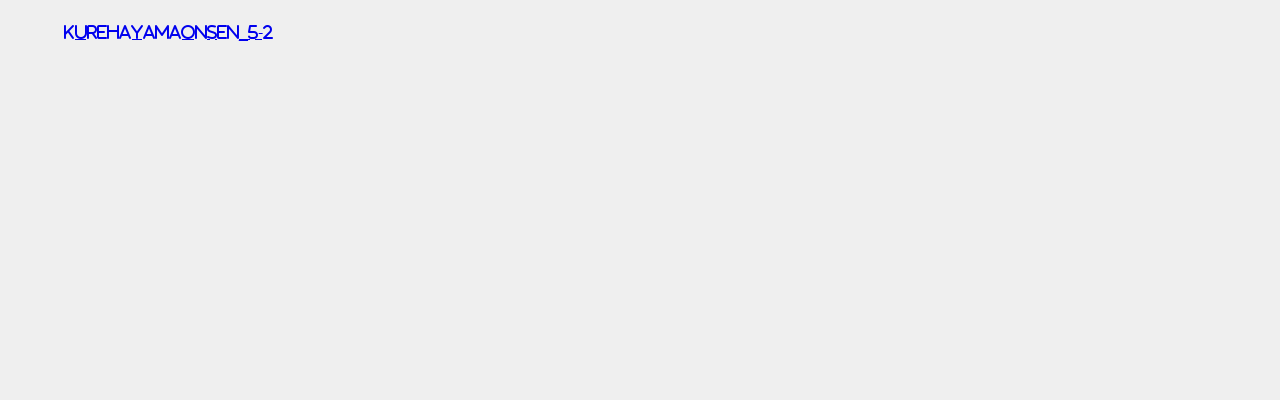

--- FILE ---
content_type: text/html; charset=UTF-8
request_url: https://yubito.jp/kurehayamaonsen_5-2/
body_size: 47783
content:
<!DOCTYPE html>
<html lang="ja">
<head>
<meta charset="utf-8">
<meta http-equiv="X-UA-Compatible" content="IE=edge">
<meta name="viewport" content="width=device-width, initial-scale=1" />

<meta name="description" content="">
<meta name="thumbnail" content="https://yubito.jp/WP/wp-content/uploads/2020/03/kurehayamaonsen_5-2-150x150.jpg" /><!-- Diver OGP -->
<meta property="og:locale" content="ja_JP" />
<meta property="og:title" content="kurehayamaonsen_5-2" />
<meta property="og:description" content="" />
<meta property="og:type" content="article" />
<meta property="og:url" content="https://yubito.jp/kurehayamaonsen_5-2/" />
<meta property="og:image" content="https://yubito.jp/WP/wp-content/uploads/2019/06/DSCN3536.jpg" />
<meta property="og:site_name" content="温泉の杜" />
<meta name="twitter:card" content="summary_large_image" />
<meta name="twitter:title" content="kurehayamaonsen_5-2" />
<meta name="twitter:url" content="https://yubito.jp/kurehayamaonsen_5-2/" />
<meta name="twitter:description" content="" />
<meta name="twitter:image" content="https://yubito.jp/WP/wp-content/uploads/2019/06/DSCN3536.jpg" />
<!-- / Diver OGP -->
<link rel="canonical" href="https://yubito.jp/kurehayamaonsen_5-2/">
<link rel="shortcut icon" href="">
<!--[if IE]>
		<link rel="shortcut icon" href="">
<![endif]-->
<link rel="apple-touch-icon" href="" />

		<!-- All in One SEO 4.9.0 - aioseo.com -->
		<title>kurehayamaonsen_5-2 | 温泉の杜</title>
	<meta name="robots" content="max-image-preview:large" />
	<meta name="author" content="湯人"/>
	<meta name="google-site-verification" content="google-site-verification=rQwC97mXJSWYTx7xnS-yzz0wyFNaoeQYv9tgtLSg5kA" />
	<link rel="canonical" href="https://yubito.jp/kurehayamaonsen_5-2/" />
	<meta name="generator" content="All in One SEO (AIOSEO) 4.9.0" />
		<script type="application/ld+json" class="aioseo-schema">
			{"@context":"https:\/\/schema.org","@graph":[{"@type":"BreadcrumbList","@id":"https:\/\/yubito.jp\/kurehayamaonsen_5-2\/#breadcrumblist","itemListElement":[{"@type":"ListItem","@id":"https:\/\/yubito.jp#listItem","position":1,"name":"\u30db\u30fc\u30e0","item":"https:\/\/yubito.jp","nextItem":{"@type":"ListItem","@id":"https:\/\/yubito.jp\/kurehayamaonsen_5-2\/#listItem","name":"kurehayamaonsen_5-2"}},{"@type":"ListItem","@id":"https:\/\/yubito.jp\/kurehayamaonsen_5-2\/#listItem","position":2,"name":"kurehayamaonsen_5-2","previousItem":{"@type":"ListItem","@id":"https:\/\/yubito.jp#listItem","name":"\u30db\u30fc\u30e0"}}]},{"@type":"ItemPage","@id":"https:\/\/yubito.jp\/kurehayamaonsen_5-2\/#itempage","url":"https:\/\/yubito.jp\/kurehayamaonsen_5-2\/","name":"kurehayamaonsen_5-2 | \u6e29\u6cc9\u306e\u675c","inLanguage":"ja","isPartOf":{"@id":"https:\/\/yubito.jp\/#website"},"breadcrumb":{"@id":"https:\/\/yubito.jp\/kurehayamaonsen_5-2\/#breadcrumblist"},"author":{"@id":"https:\/\/yubito.jp\/author\/hriida2005314\/#author"},"creator":{"@id":"https:\/\/yubito.jp\/author\/hriida2005314\/#author"},"datePublished":"2020-03-06T11:28:29+09:00","dateModified":"2020-03-06T11:55:12+09:00"},{"@type":"Organization","@id":"https:\/\/yubito.jp\/#organization","name":"\u6e29\u6cc9\u306e\u675c","description":"\u65e5\u672c\u306e\u6e6f\u3092\u697d\u3057\u3080","url":"https:\/\/yubito.jp\/"},{"@type":"Person","@id":"https:\/\/yubito.jp\/author\/hriida2005314\/#author","url":"https:\/\/yubito.jp\/author\/hriida2005314\/","name":"\u6e6f\u4eba","image":{"@type":"ImageObject","@id":"https:\/\/yubito.jp\/kurehayamaonsen_5-2\/#authorImage","url":"https:\/\/secure.gravatar.com\/avatar\/8c6f71f7aabeab955df5d20b3181301a?s=96&d=mm&r=g","width":96,"height":96,"caption":"\u6e6f\u4eba"}},{"@type":"WebSite","@id":"https:\/\/yubito.jp\/#website","url":"https:\/\/yubito.jp\/","name":"\u6e29\u6cc9\u306e\u675c","description":"\u65e5\u672c\u306e\u6e6f\u3092\u697d\u3057\u3080","inLanguage":"ja","publisher":{"@id":"https:\/\/yubito.jp\/#organization"}}]}
		</script>
		<!-- All in One SEO -->

<link rel='dns-prefetch' href='//cdnjs.cloudflare.com' />
<link rel='dns-prefetch' href='//use.fontawesome.com' />
<link rel='dns-prefetch' href='//s.w.org' />
<link rel="alternate" type="application/rss+xml" title="温泉の杜 &raquo; フィード" href="https://yubito.jp/feed/" />
<link rel="alternate" type="application/rss+xml" title="温泉の杜 &raquo; コメントフィード" href="https://yubito.jp/comments/feed/" />
<link rel="alternate" type="application/rss+xml" title="温泉の杜 &raquo; kurehayamaonsen_5-2 のコメントのフィード" href="https://yubito.jp/feed/?attachment_id=4562" />
<link rel='stylesheet'   href='https://yubito.jp/WP/wp-includes/css/dist/block-library/style.min.css?ver=5.8.12&#038;theme=6.1.01'  media='all'>
<link rel='stylesheet'   href='https://yubito.jp/WP/wp-content/plugins/all-in-one-seo-pack/dist/Lite/assets/css/table-of-contents/global.e90f6d47.css?ver=4.9.0&#038;theme=6.1.01'  media='all'>
<link rel='stylesheet'   href='https://yubito.jp/WP/wp-includes/css/dist/components/style.min.css?ver=5.8.12&#038;theme=6.1.01'  media='all'>
<link rel='stylesheet'   href='https://yubito.jp/WP/wp-includes/css/dist/block-editor/style.min.css?ver=5.8.12&#038;theme=6.1.01'  media='all'>
<link rel='stylesheet'   href='https://yubito.jp/WP/wp-includes/css/dist/nux/style.min.css?ver=5.8.12&#038;theme=6.1.01'  media='all'>
<link rel='stylesheet'   href='https://yubito.jp/WP/wp-includes/css/dist/reusable-blocks/style.min.css?ver=5.8.12&#038;theme=6.1.01'  media='all'>
<link rel='stylesheet'   href='https://yubito.jp/WP/wp-includes/css/dist/editor/style.min.css?ver=5.8.12&#038;theme=6.1.01'  media='all'>
<link rel='stylesheet'   href='https://yubito.jp/WP/wp-content/plugins/japanese-font-for-tinymce/gutenjpfont/dist/blocks.style.build.css?ver=5.8.12&#038;theme=6.1.01'  media='all'>
<style id='global-styles-inline-css' type='text/css'>
body{--wp--preset--color--black: #000;--wp--preset--color--cyan-bluish-gray: #abb8c3;--wp--preset--color--white: #fff;--wp--preset--color--pale-pink: #f78da7;--wp--preset--color--vivid-red: #cf2e2e;--wp--preset--color--luminous-vivid-orange: #ff6900;--wp--preset--color--luminous-vivid-amber: #fcb900;--wp--preset--color--light-green-cyan: #7bdcb5;--wp--preset--color--vivid-green-cyan: #00d084;--wp--preset--color--pale-cyan-blue: #8ed1fc;--wp--preset--color--vivid-cyan-blue: #0693e3;--wp--preset--color--vivid-purple: #9b51e0;--wp--preset--color--light-blue: #70b8f1;--wp--preset--color--light-red: #ff8178;--wp--preset--color--light-green: #2ac113;--wp--preset--color--light-yellow: #ffe822;--wp--preset--color--light-orange: #ffa30d;--wp--preset--color--blue: #00f;--wp--preset--color--red: #f00;--wp--preset--color--purple: #674970;--wp--preset--color--gray: #ccc;--wp--preset--gradient--vivid-cyan-blue-to-vivid-purple: linear-gradient(135deg,rgba(6,147,227,1) 0%,rgb(155,81,224) 100%);--wp--preset--gradient--light-green-cyan-to-vivid-green-cyan: linear-gradient(135deg,rgb(122,220,180) 0%,rgb(0,208,130) 100%);--wp--preset--gradient--luminous-vivid-amber-to-luminous-vivid-orange: linear-gradient(135deg,rgba(252,185,0,1) 0%,rgba(255,105,0,1) 100%);--wp--preset--gradient--luminous-vivid-orange-to-vivid-red: linear-gradient(135deg,rgba(255,105,0,1) 0%,rgb(207,46,46) 100%);--wp--preset--gradient--very-light-gray-to-cyan-bluish-gray: linear-gradient(135deg,rgb(238,238,238) 0%,rgb(169,184,195) 100%);--wp--preset--gradient--cool-to-warm-spectrum: linear-gradient(135deg,rgb(74,234,220) 0%,rgb(151,120,209) 20%,rgb(207,42,186) 40%,rgb(238,44,130) 60%,rgb(251,105,98) 80%,rgb(254,248,76) 100%);--wp--preset--gradient--blush-light-purple: linear-gradient(135deg,rgb(255,206,236) 0%,rgb(152,150,240) 100%);--wp--preset--gradient--blush-bordeaux: linear-gradient(135deg,rgb(254,205,165) 0%,rgb(254,45,45) 50%,rgb(107,0,62) 100%);--wp--preset--gradient--luminous-dusk: linear-gradient(135deg,rgb(255,203,112) 0%,rgb(199,81,192) 50%,rgb(65,88,208) 100%);--wp--preset--gradient--pale-ocean: linear-gradient(135deg,rgb(255,245,203) 0%,rgb(182,227,212) 50%,rgb(51,167,181) 100%);--wp--preset--gradient--electric-grass: linear-gradient(135deg,rgb(202,248,128) 0%,rgb(113,206,126) 100%);--wp--preset--gradient--midnight: linear-gradient(135deg,rgb(2,3,129) 0%,rgb(40,116,252) 100%);--wp--preset--font-size--small: 13px;--wp--preset--font-size--normal: 16px;--wp--preset--font-size--medium: 20px;--wp--preset--font-size--large: 36px;--wp--preset--font-size--huge: 42px;}.has-black-color{color: var(--wp--preset--color--black) !important;}.has-cyan-bluish-gray-color{color: var(--wp--preset--color--cyan-bluish-gray) !important;}.has-white-color{color: var(--wp--preset--color--white) !important;}.has-pale-pink-color{color: var(--wp--preset--color--pale-pink) !important;}.has-vivid-red-color{color: var(--wp--preset--color--vivid-red) !important;}.has-luminous-vivid-orange-color{color: var(--wp--preset--color--luminous-vivid-orange) !important;}.has-luminous-vivid-amber-color{color: var(--wp--preset--color--luminous-vivid-amber) !important;}.has-light-green-cyan-color{color: var(--wp--preset--color--light-green-cyan) !important;}.has-vivid-green-cyan-color{color: var(--wp--preset--color--vivid-green-cyan) !important;}.has-pale-cyan-blue-color{color: var(--wp--preset--color--pale-cyan-blue) !important;}.has-vivid-cyan-blue-color{color: var(--wp--preset--color--vivid-cyan-blue) !important;}.has-vivid-purple-color{color: var(--wp--preset--color--vivid-purple) !important;}.has-light-blue-color{color: var(--wp--preset--color--light-blue) !important;}.has-light-red-color{color: var(--wp--preset--color--light-red) !important;}.has-light-green-color{color: var(--wp--preset--color--light-green) !important;}.has-light-yellow-color{color: var(--wp--preset--color--light-yellow) !important;}.has-light-orange-color{color: var(--wp--preset--color--light-orange) !important;}.has-blue-color{color: var(--wp--preset--color--blue) !important;}.has-red-color{color: var(--wp--preset--color--red) !important;}.has-purple-color{color: var(--wp--preset--color--purple) !important;}.has-gray-color{color: var(--wp--preset--color--gray) !important;}.has-black-background-color{background-color: var(--wp--preset--color--black) !important;}.has-cyan-bluish-gray-background-color{background-color: var(--wp--preset--color--cyan-bluish-gray) !important;}.has-white-background-color{background-color: var(--wp--preset--color--white) !important;}.has-pale-pink-background-color{background-color: var(--wp--preset--color--pale-pink) !important;}.has-vivid-red-background-color{background-color: var(--wp--preset--color--vivid-red) !important;}.has-luminous-vivid-orange-background-color{background-color: var(--wp--preset--color--luminous-vivid-orange) !important;}.has-luminous-vivid-amber-background-color{background-color: var(--wp--preset--color--luminous-vivid-amber) !important;}.has-light-green-cyan-background-color{background-color: var(--wp--preset--color--light-green-cyan) !important;}.has-vivid-green-cyan-background-color{background-color: var(--wp--preset--color--vivid-green-cyan) !important;}.has-pale-cyan-blue-background-color{background-color: var(--wp--preset--color--pale-cyan-blue) !important;}.has-vivid-cyan-blue-background-color{background-color: var(--wp--preset--color--vivid-cyan-blue) !important;}.has-vivid-purple-background-color{background-color: var(--wp--preset--color--vivid-purple) !important;}.has-light-blue-background-color{background-color: var(--wp--preset--color--light-blue) !important;}.has-light-red-background-color{background-color: var(--wp--preset--color--light-red) !important;}.has-light-green-background-color{background-color: var(--wp--preset--color--light-green) !important;}.has-light-yellow-background-color{background-color: var(--wp--preset--color--light-yellow) !important;}.has-light-orange-background-color{background-color: var(--wp--preset--color--light-orange) !important;}.has-blue-background-color{background-color: var(--wp--preset--color--blue) !important;}.has-red-background-color{background-color: var(--wp--preset--color--red) !important;}.has-purple-background-color{background-color: var(--wp--preset--color--purple) !important;}.has-gray-background-color{background-color: var(--wp--preset--color--gray) !important;}.has-vivid-cyan-blue-to-vivid-purple-gradient-background{background: var(--wp--preset--gradient--vivid-cyan-blue-to-vivid-purple) !important;}.has-light-green-cyan-to-vivid-green-cyan-gradient-background{background: var(--wp--preset--gradient--light-green-cyan-to-vivid-green-cyan) !important;}.has-luminous-vivid-amber-to-luminous-vivid-orange-gradient-background{background: var(--wp--preset--gradient--luminous-vivid-amber-to-luminous-vivid-orange) !important;}.has-luminous-vivid-orange-to-vivid-red-gradient-background{background: var(--wp--preset--gradient--luminous-vivid-orange-to-vivid-red) !important;}.has-very-light-gray-to-cyan-bluish-gray-gradient-background{background: var(--wp--preset--gradient--very-light-gray-to-cyan-bluish-gray) !important;}.has-cool-to-warm-spectrum-gradient-background{background: var(--wp--preset--gradient--cool-to-warm-spectrum) !important;}.has-blush-light-purple-gradient-background{background: var(--wp--preset--gradient--blush-light-purple) !important;}.has-blush-bordeaux-gradient-background{background: var(--wp--preset--gradient--blush-bordeaux) !important;}.has-luminous-dusk-gradient-background{background: var(--wp--preset--gradient--luminous-dusk) !important;}.has-pale-ocean-gradient-background{background: var(--wp--preset--gradient--pale-ocean) !important;}.has-electric-grass-gradient-background{background: var(--wp--preset--gradient--electric-grass) !important;}.has-midnight-gradient-background{background: var(--wp--preset--gradient--midnight) !important;}.has-small-font-size{font-size: var(--wp--preset--font-size--small) !important;}.has-normal-font-size{font-size: var(--wp--preset--font-size--normal) !important;}.has-medium-font-size{font-size: var(--wp--preset--font-size--medium) !important;}.has-large-font-size{font-size: var(--wp--preset--font-size--large) !important;}.has-huge-font-size{font-size: var(--wp--preset--font-size--huge) !important;}
</style>
<link rel='stylesheet'   href='https://yubito.jp/WP/wp-content/plugins/contact-form-7/includes/css/styles.css?ver=5.5.6.1&#038;theme=6.1.01'  media='all'>
<link rel='stylesheet'   href='https://yubito.jp/WP/wp-content/plugins/drawit/css/drawit.min.css?ver=1.1.3&#038;theme=6.1.01'  media='all'>
<link rel='stylesheet'   href='https://yubito.jp/WP/wp-content/plugins/japanese-font-for-tinymce/addfont.css?ver=5.8.12&#038;theme=6.1.01'  media='all'>
<link rel='stylesheet'   href='https://use.fontawesome.com/releases/v6.5.1/css/all.css?ver=8.5.35'  media='all'>
<link rel='stylesheet'   href='https://yubito.jp/WP/wp-content/plugins/wpvr/public/lib/pannellum/src/css/pannellum.css?ver=1&#038;theme=6.1.01'  media='all'>
<link rel='stylesheet'   href='https://yubito.jp/WP/wp-content/plugins/wpvr/public/lib/pannellum/src/css/video-js.css?ver=1&#038;theme=6.1.01'  media='all'>
<link rel='stylesheet'   href='https://yubito.jp/WP/wp-content/plugins/wpvr/public/lib/videojs-vr/videojs-vr.css?ver=1&#038;theme=6.1.01'  media='all'>
<link rel='stylesheet'   href='https://yubito.jp/WP/wp-content/plugins/wpvr/public/css/owl.carousel.css?ver=8.5.35&#038;theme=6.1.01'  media='all'>
<link rel='stylesheet'   href='https://yubito.jp/WP/wp-content/plugins/wpvr/public/css/wpvr-public.css?ver=8.5.35&#038;theme=6.1.01'  media='all'>
<link rel='stylesheet'   href='https://yubito.jp/WP/wp-content/themes/diver/css/style.min.css?ver=5.8.12&#038;theme=6.1.01'  media='all'>
<link rel='stylesheet'   href='https://yubito.jp/WP/wp-content/themes/diver/style.css?theme=6.1.01'  media='all'>
<link rel='stylesheet'   href='https://cdnjs.cloudflare.com/ajax/libs/jquery.mb.YTPlayer/3.2.9/css/jquery.mb.YTPlayer.min.css'  media='all'>
<script src='https://yubito.jp/WP/wp-content/plugins/wpvr/public/lib/pannellum/src/js/pannellum.js?ver=1&#038;theme=6.1.01' id='panellium-js-js'></script>
<script src='https://yubito.jp/WP/wp-content/plugins/wpvr/public/lib/pannellum/src/js/libpannellum.js?ver=1&#038;theme=6.1.01' id='panelliumlib-js-js'></script>
<script src='https://yubito.jp/WP/wp-content/plugins/wpvr/public/js/video.js?ver=1&#038;theme=6.1.01' id='videojs-js-js'></script>
<script src='https://yubito.jp/WP/wp-content/plugins/wpvr/public/lib/videojs-vr/videojs-vr.js?ver=1&#038;theme=6.1.01' id='videojsvr-js-js'></script>
<script src='https://yubito.jp/WP/wp-content/plugins/wpvr/public/lib/pannellum/src/js/videojs-pannellum-plugin.js?ver=1&#038;theme=6.1.01' id='panelliumvid-js-js'></script>
<script src='https://yubito.jp/WP/wp-includes/js/jquery/jquery.min.js?ver=3.6.0&#038;theme=6.1.01' id='jquery-core-js'></script>
<script src='https://yubito.jp/WP/wp-includes/js/jquery/jquery-migrate.min.js?ver=3.3.2&#038;theme=6.1.01' id='jquery-migrate-js'></script>
<script src='https://yubito.jp/WP/wp-content/plugins/wpvr/public/js/owl.carousel.js?ver=5.8.12&#038;theme=6.1.01' id='owl-js-js'></script>
<script src='https://yubito.jp/WP/wp-content/plugins/wpvr/public/js/jquery.cookie.js?ver=1&#038;theme=6.1.01' id='jquery_cookie-js'></script>
<script type='text/javascript' id='quicktags-js-extra'>
/* <![CDATA[ */
var quicktagsL10n = {"closeAllOpenTags":"\u958b\u3044\u3066\u3044\u308b\u3059\u3079\u3066\u306e\u30bf\u30b0\u3092\u9589\u3058\u308b","closeTags":"\u30bf\u30b0\u3092\u9589\u3058\u308b","enterURL":"URL \u3092\u5165\u529b\u3057\u3066\u304f\u3060\u3055\u3044","enterImageURL":"\u753b\u50cf\u306e URL \u3092\u5165\u529b\u3057\u3066\u304f\u3060\u3055\u3044","enterImageDescription":"\u753b\u50cf\u306e\u8aac\u660e\u3092\u5165\u529b\u3057\u3066\u304f\u3060\u3055\u3044","textdirection":"\u30c6\u30ad\u30b9\u30c8\u8a18\u8ff0\u65b9\u5411","toggleTextdirection":"\u30c6\u30ad\u30b9\u30c8\u8a18\u8ff0\u65b9\u5411\u306e\u5207\u66ff","dfw":"\u96c6\u4e2d\u57f7\u7b46\u30e2\u30fc\u30c9","strong":"\u592a\u5b57","strongClose":"\u592a\u5b57\u30bf\u30b0\u3092\u9589\u3058\u308b","em":"\u30a4\u30bf\u30ea\u30c3\u30af","emClose":"\u30a4\u30bf\u30ea\u30c3\u30af\u30bf\u30b0\u3092\u9589\u3058\u308b","link":"\u30ea\u30f3\u30af\u3092\u633f\u5165","blockquote":"\u5f15\u7528","blockquoteClose":"\u5f15\u7528\u30bf\u30b0\u3092\u9589\u3058\u308b","del":"\u6253\u3061\u6d88\u3057\u7dda","delClose":"\u6253\u3061\u6d88\u3057\u7dda\u30bf\u30b0\u3092\u9589\u3058\u308b","ins":"\u633f\u5165\u3055\u308c\u305f\u30c6\u30ad\u30b9\u30c8","insClose":"\u633f\u5165\u30bf\u30b0\u3092\u9589\u3058\u308b","image":"\u753b\u50cf\u3092\u633f\u5165","ul":"\u756a\u53f7\u306a\u3057\u30ea\u30b9\u30c8","ulClose":"\u756a\u53f7\u306a\u3057\u30ea\u30b9\u30c8\u30bf\u30b0\u3092\u9589\u3058\u308b","ol":"\u756a\u53f7\u4ed8\u304d\u30ea\u30b9\u30c8","olClose":"\u756a\u53f7\u4ed8\u304d\u30ea\u30b9\u30c8\u30bf\u30b0\u3092\u9589\u3058\u308b","li":"\u30ea\u30b9\u30c8\u9805\u76ee","liClose":"\u30ea\u30b9\u30c8\u9805\u76ee\u30bf\u30b0\u3092\u9589\u3058\u308b","code":"\u30b3\u30fc\u30c9","codeClose":"\u30b3\u30fc\u30c9\u30bf\u30b0\u3092\u9589\u3058\u308b","more":"\u300c\u7d9a\u304d\u3092\u8aad\u3080\u300d\u30bf\u30b0\u3092\u633f\u5165"};
/* ]]> */
</script>
<script src='https://yubito.jp/WP/wp-includes/js/quicktags.min.js?ver=5.8.12&#038;theme=6.1.01' id='quicktags-js'></script>
<script type='text/javascript' id='quicktags_drawit-js-extra'>
/* <![CDATA[ */
var drawitFE = {"mediaupload":"https:\/\/yubito.jp\/WP\/wp-admin\/\/media-upload.php"};
/* ]]> */
</script>
<script src='https://yubito.jp/WP/wp-content/plugins/drawit/js/qt-btn.js?ver=1.1.3&#038;theme=6.1.01' id='quicktags_drawit-js'></script>
<link rel="https://api.w.org/" href="https://yubito.jp/wp-json/" /><link rel="alternate" type="application/json" href="https://yubito.jp/wp-json/wp/v2/media/4562" /><link rel="EditURI" type="application/rsd+xml" title="RSD" href="https://yubito.jp/WP/xmlrpc.php?rsd" />
<link rel="wlwmanifest" type="application/wlwmanifest+xml" href="https://yubito.jp/WP/wp-includes/wlwmanifest.xml" /> 
<meta name="generator" content="WordPress 5.8.12" />
<link rel='shortlink' href='https://yubito.jp/?p=4562' />
<link rel="alternate" type="application/json+oembed" href="https://yubito.jp/wp-json/oembed/1.0/embed?url=https%3A%2F%2Fyubito.jp%2Fkurehayamaonsen_5-2%2F" />
<link rel="alternate" type="text/xml+oembed" href="https://yubito.jp/wp-json/oembed/1.0/embed?url=https%3A%2F%2Fyubito.jp%2Fkurehayamaonsen_5-2%2F&#038;format=xml" />
      <!-- Global site tag (gtag.js) - Google Analytics -->
      <script async src="https://www.googletagmanager.com/gtag/js?id=G-1RPXT97GGB"></script>
      <script>
        window.dataLayer = window.dataLayer || [];
        function gtag(){dataLayer.push(arguments);}
        gtag('js', new Date());

        gtag('config', "G-1RPXT97GGB");
      </script>
          <meta name="google-site-verification" content="google-site-verification=rQwC97mXJSWYTx7xnS-yzz0wyFNaoeQYv9tgtLSg5kA" />
    <script data-ad-client="ca-pub-9579621620293487" async src="https://pagead2.googlesyndication.com/pagead/js/adsbygoogle.js"></script>
<meta name="msvalidate.01" content="64D350B483B0451ACB38CDC89CF8ED27" />
<!-- Google tag (gtag.js) -->
<script async src="https://www.googletagmanager.com/gtag/js?id=G-1RPXT97GGB"></script>
<script>
  window.dataLayer = window.dataLayer || [];
  function gtag(){dataLayer.push(arguments);}
  gtag('js', new Date());

  gtag('config', 'G-1RPXT97GGB');
</script>

<script type="application/ld+json" class="json-ld">[]</script>
<style>body{background-image:url('');}</style> <style> #onlynav ul ul,#nav_fixed #nav ul ul,.header-logo #nav ul ul {visibility:hidden;opacity:0;transition:.2s ease-in-out;transform:translateY(10px);}#onlynav ul ul ul,#nav_fixed #nav ul ul ul,.header-logo #nav ul ul ul {transform:translateX(-20px) translateY(0);}#onlynav ul li:hover > ul,#nav_fixed #nav ul li:hover > ul,.header-logo #nav ul li:hover > ul{visibility:visible;opacity:1;transform:translateY(0);}#onlynav ul ul li:hover > ul,#nav_fixed #nav ul ul li:hover > ul,.header-logo #nav ul ul li:hover > ul{transform:translateX(0) translateY(0);}</style><style>body{background-color:#efefef;color:#333333;}:where(a){color:#333355;}:where(a):hover{color:#6495ED}:where(.content){color:#000;}:where(.content) a{color:#1e73be;}:where(.content) a:hover{color:#6495ED;}.header-wrap,#header ul.sub-menu, #header ul.children,#scrollnav,.description_sp{background:#ffffff;color:#333333}.header-wrap a,#scrollnav a,div.logo_title{color:#333355;}.header-wrap a:hover,div.logo_title:hover{color:#6495ED}.drawer-nav-btn span{background-color:#333355;}.drawer-nav-btn:before,.drawer-nav-btn:after {border-color:#333355;}#scrollnav ul li a{background:rgba(255,255,255,.8);color:#505050}.header_small_menu{background:#5d8ac1;color:#fff}.header_small_menu a{color:#fff}.header_small_menu a:hover{color:#6495ED}#nav_fixed.fixed, #nav_fixed #nav ul ul{background:#ffffff;color:#333333}#nav_fixed.fixed a,#nav_fixed .logo_title{color:#333355}#nav_fixed.fixed a:hover{color:#000000}#nav_fixed .drawer-nav-btn:before,#nav_fixed .drawer-nav-btn:after{border-color:#333355;}#nav_fixed .drawer-nav-btn span{background-color:#333355;}#onlynav{background:#fff;color:#333}#onlynav ul li a{color:#333}#onlynav ul ul.sub-menu{background:#fff}#onlynav div > ul > li > a:before{border-color:#333}#onlynav ul > li:hover > a:hover,#onlynav ul>li:hover>a,#onlynav ul>li:hover li:hover>a,#onlynav ul li:hover ul li ul li:hover > a{background:#000000;color:#fff}#onlynav ul li ul li ul:before{border-left-color:#fff}#onlynav ul li:last-child ul li ul:before{border-right-color:#fff}#bigfooter{background:#fff;color:#333333}#bigfooter a{color:#333355}#bigfooter a:hover{color:#6495ED}#footer{background:#fff;color:#999}#footer a{color:#333355}#footer a:hover{color:#6495ED}#sidebar .widget{background:#fff;color:#333;}#sidebar .widget a{color:#333355;}#sidebar .widget a:hover{color:#6495ED;}.post-box-contents,#main-wrap #pickup_posts_container img,.hentry, #single-main .post-sub,.navigation,.single_thumbnail,.in_loop,#breadcrumb,.pickup-cat-list,.maintop-widget, .mainbottom-widget,#share_plz,.sticky-post-box,.catpage_content_wrap,.cat-post-main{background:#fff;}.post-box{border-color:#eee;}.drawer_content_title,.searchbox_content_title{background:#eee;color:#333;}.drawer-nav,#header_search{background:#fff}.drawer-nav,.drawer-nav a,#header_search,#header_search a{color:#000}#footer_sticky_menu{background:rgba(255,255,255,.8)}.footermenu_col{background:rgba(255,255,255,.8);color:#333;}a.page-numbers{background:#000000;color:#fff;}.pagination .current{background:#000000;color:#fff;}</style><style>@media screen and (min-width:1201px){#main-wrap,.header-wrap .header-logo,.header_small_content,.bigfooter_wrap,.footer_content,.container_top_widget,.container_bottom_widget{width:90%;}}@media screen and (max-width:1200px){ #main-wrap,.header-wrap .header-logo, .header_small_content, .bigfooter_wrap,.footer_content, .container_top_widget, .container_bottom_widget{width:96%;}}@media screen and (max-width:768px){#main-wrap,.header-wrap .header-logo,.header_small_content,.bigfooter_wrap,.footer_content,.container_top_widget,.container_bottom_widget{width:100%;}}@media screen and (min-width:960px){#sidebar {width:310px;}}</style><style>@media screen and (min-width:1201px){#main-wrap{width:90%;}}@media screen and (max-width:1200px){ #main-wrap{width:96%;}}</style><style type="text/css" id="diver-custom-heading-css">.content h2:where(:not([class])),:where(.is-editor-blocks) :where(.content) h2:not(.sc_heading){color:#fff;background-color:#000000;text-align:left;border-radius:5px;}.content h3:where(:not([class])),:where(.is-editor-blocks) :where(.content) h3:not(.sc_heading){color:#000;background-color:#000;text-align:left;border-bottom:2px solid #000;background:transparent;padding-left:0px;padding-right:0px;}.content h4:where(:not([class])),:where(.is-editor-blocks) :where(.content) h4:not(.sc_heading){color:#000;background-color:#000;text-align:left;background:transparent;display:flex;align-items:center;padding:0px;}.content h4:where(:not([class])):before,:where(.is-editor-blocks) :where(.content) h4:not(.sc_heading):before{content:"";width:.6em;height:.6em;margin-right:.6em;background-color:#000;transform:rotate(45deg);}.content h5:where(:not([class])),:where(.is-editor-blocks) :where(.content) h5:not(.sc_heading){color:#000;}</style><link rel="icon" href="https://yubito.jp/WP/wp-content/uploads/2019/07/cropped-yubito_1-32x32.jpg" sizes="32x32" />
<link rel="icon" href="https://yubito.jp/WP/wp-content/uploads/2019/07/cropped-yubito_1-192x192.jpg" sizes="192x192" />
<link rel="apple-touch-icon" href="https://yubito.jp/WP/wp-content/uploads/2019/07/cropped-yubito_1-180x180.jpg" />
<meta name="msapplication-TileImage" content="https://yubito.jp/WP/wp-content/uploads/2019/07/cropped-yubito_1-270x270.jpg" />

<script src="https://www.youtube.com/iframe_api"></script>

<script async src="//pagead2.googlesyndication.com/pagead/js/adsbygoogle.js"></script>
</head>
<body itemscope="itemscope" itemtype="http://schema.org/WebPage" class="attachment attachment-template-default single single-attachment postid-4562 attachmentid-4562 attachment-jpeg wp-embed-responsive  l-sidebar-right">

<div id="container">
<!-- header -->

<div id="main-wrap">
			<div id="content" role="main">

			
										<a href="https://yubito.jp/WP/wp-content/uploads/2020/03/kurehayamaonsen_5-2.jpg" title="kurehayamaonsen_5-2" rel="attachment">kurehayamaonsen_5-2</a>
						</div>


					</div>
				</div>

	</div>
</div>
				</div>
		<!-- /container -->
		

		<div class="drawer-overlay"></div>
		<div class="drawer-nav"><div id="categories-3" class="widget widget_categories"><div class="drawer_content_title">カテゴリー</div>
			<ul>
					<li class="cat-item cat-item-13"><a href="https://yubito.jp/category/hokkaido/">北海道の温泉</a>
</li>
	<li class="cat-item cat-item-14"><a href="https://yubito.jp/category/aomori/">青森県の温泉</a>
</li>
	<li class="cat-item cat-item-15"><a href="https://yubito.jp/category/iwate/">岩手県の温泉</a>
</li>
	<li class="cat-item cat-item-16"><a href="https://yubito.jp/category/miyagi/">宮城県の温泉</a>
</li>
	<li class="cat-item cat-item-17"><a href="https://yubito.jp/category/akita/">秋田県の温泉</a>
</li>
	<li class="cat-item cat-item-18"><a href="https://yubito.jp/category/yamagata/">山形県の温泉</a>
</li>
	<li class="cat-item cat-item-19"><a href="https://yubito.jp/category/fukushima/">福島県の温泉</a>
</li>
	<li class="cat-item cat-item-20"><a href="https://yubito.jp/category/ibaraki/">茨城県の温泉</a>
</li>
	<li class="cat-item cat-item-21"><a href="https://yubito.jp/category/tochigi/">栃木県の温泉</a>
</li>
	<li class="cat-item cat-item-22"><a href="https://yubito.jp/category/gunma/">群馬県の温泉</a>
</li>
	<li class="cat-item cat-item-23"><a href="https://yubito.jp/category/saitama/">埼玉県の温泉</a>
</li>
	<li class="cat-item cat-item-24"><a href="https://yubito.jp/category/chiba/">千葉県の温泉</a>
</li>
	<li class="cat-item cat-item-25"><a href="https://yubito.jp/category/tokyo/">東京都の温泉</a>
</li>
	<li class="cat-item cat-item-26"><a href="https://yubito.jp/category/kanagawa/">神奈川県の温泉</a>
</li>
	<li class="cat-item cat-item-27"><a href="https://yubito.jp/category/niigata/">新潟県の温泉</a>
</li>
	<li class="cat-item cat-item-28"><a href="https://yubito.jp/category/toyama/">富山県の温泉</a>
</li>
	<li class="cat-item cat-item-10"><a href="https://yubito.jp/category/ishikawa/">石川県の温泉</a>
</li>
	<li class="cat-item cat-item-29"><a href="https://yubito.jp/category/fukui/">福井県の温泉</a>
</li>
	<li class="cat-item cat-item-30"><a href="https://yubito.jp/category/yamanashi/">山梨県の温泉</a>
</li>
	<li class="cat-item cat-item-31"><a href="https://yubito.jp/category/nagano/">長野県の温泉</a>
</li>
	<li class="cat-item cat-item-32"><a href="https://yubito.jp/category/gifu/">岐阜県の温泉</a>
</li>
	<li class="cat-item cat-item-33"><a href="https://yubito.jp/category/shizuoka/">静岡県の温泉</a>
</li>
	<li class="cat-item cat-item-34"><a href="https://yubito.jp/category/aichi/">愛知県の温泉</a>
</li>
	<li class="cat-item cat-item-35"><a href="https://yubito.jp/category/mie/">三重県の温泉</a>
</li>
	<li class="cat-item cat-item-36"><a href="https://yubito.jp/category/shiga/">滋賀県の温泉</a>
</li>
	<li class="cat-item cat-item-37"><a href="https://yubito.jp/category/kyoto/">京都府の温泉</a>
</li>
	<li class="cat-item cat-item-38"><a href="https://yubito.jp/category/osaka/">大阪府の温泉</a>
</li>
	<li class="cat-item cat-item-39"><a href="https://yubito.jp/category/hyogo/">兵庫県の温泉</a>
</li>
	<li class="cat-item cat-item-40"><a href="https://yubito.jp/category/nara/">奈良県の温泉</a>
</li>
	<li class="cat-item cat-item-41"><a href="https://yubito.jp/category/wakayama/">和歌山県の温泉</a>
</li>
	<li class="cat-item cat-item-42"><a href="https://yubito.jp/category/tottori/">鳥取県の温泉</a>
</li>
	<li class="cat-item cat-item-43"><a href="https://yubito.jp/category/shimane/">島根県の温泉</a>
</li>
	<li class="cat-item cat-item-44"><a href="https://yubito.jp/category/okayama/">岡山県の温泉</a>
</li>
	<li class="cat-item cat-item-45"><a href="https://yubito.jp/category/hiroshima/">広島県の温泉</a>
</li>
	<li class="cat-item cat-item-46"><a href="https://yubito.jp/category/yamaguchi/">山口県の温泉</a>
</li>
	<li class="cat-item cat-item-47"><a href="https://yubito.jp/category/tokushima/">徳島県の温泉</a>
</li>
	<li class="cat-item cat-item-48"><a href="https://yubito.jp/category/kagawa/">香川県の温泉</a>
</li>
	<li class="cat-item cat-item-49"><a href="https://yubito.jp/category/ehime/">愛媛県の温泉</a>
</li>
	<li class="cat-item cat-item-51"><a href="https://yubito.jp/category/fukuoka/">福岡県の温泉</a>
</li>
	<li class="cat-item cat-item-52"><a href="https://yubito.jp/category/saga/">佐賀県の温泉</a>
</li>
	<li class="cat-item cat-item-54"><a href="https://yubito.jp/category/kumamoto/">熊本県の温泉</a>
</li>
	<li class="cat-item cat-item-7"><a href="https://yubito.jp/category/ooita/">大分県の温泉</a>
</li>
	<li class="cat-item cat-item-55"><a href="https://yubito.jp/category/miyazaki/">宮崎県の温泉</a>
</li>
	<li class="cat-item cat-item-56"><a href="https://yubito.jp/category/kagoshima/">鹿児島県の温泉</a>
</li>
	<li class="cat-item cat-item-57"><a href="https://yubito.jp/category/okinawa/">沖縄県の温泉</a>
</li>
	<li class="cat-item cat-item-97"><a href="https://yubito.jp/category/onsen_list/">温泉リスト</a>
</li>
	<li class="cat-item cat-item-94"><a href="https://yubito.jp/category/yumeguri/" title="温泉地での湯めぐり">湯めぐり</a>
</li>
	<li class="cat-item cat-item-74"><a href="https://yubito.jp/category/chie/">旅行の知恵</a>
</li>
	<li class="cat-item cat-item-95"><a href="https://yubito.jp/category/onsen_zatsugaku/">温泉雑学</a>
</li>
	<li class="cat-item cat-item-77"><a href="https://yubito.jp/category/onsen_book/">温泉本</a>
</li>
	<li class="cat-item cat-item-82"><a href="https://yubito.jp/category/koehagaki/">古絵葉書（写真）</a>
</li>
	<li class="cat-item cat-item-96"><a href="https://yubito.jp/category/onsenbunsekisho/" title="温泉分析書の一覧">温泉分析書</a>
</li>
	<li class="cat-item cat-item-80"><a href="https://yubito.jp/category/haigyo_onsen/" title="廃業や休業してしまった温泉施設のカテゴリー">廃業・休業の温泉</a>
</li>
	<li class="cat-item cat-item-81"><a href="https://yubito.jp/category/haigyo_sento/" title="廃業や休業してしまった銭湯のカテゴリー">廃業・休業の銭湯</a>
</li>
	<li class="cat-item cat-item-79"><a href="https://yubito.jp/category/haigyo_ryokan/" title="廃業や休業してしまった旅館やホテルのカテゴリー">廃業・休業の旅館</a>
</li>
	<li class="cat-item cat-item-101"><a href="https://yubito.jp/category/onsen_manyuuki/">温泉漫遊記</a>
</li>
	<li class="cat-item cat-item-1"><a href="https://yubito.jp/category/information/">お知らせ</a>
</li>
	<li class="cat-item cat-item-87"><a href="https://yubito.jp/category/tsurezure/">つれづれ</a>
</li>
			</ul>

			</div></div>

				<div id="header_search" class="lity-hide">
			<div id="search-3" class="widget widget_search"><form method="get" class="searchform" action="https://yubito.jp/" role="search">
	<input type="text" placeholder="検索" name="s" class="s">
	<input type="submit" class="searchsubmit" value="">
</form></div>		</div>
		
		<style>@media screen and (max-width:599px){.grid_post-box{width:50% !important;}}</style><style>.header-wrap .header-logo{display:block;}.header_small_menu .header_small_menu_right{display:none;}.header_small_menu #description{float:none;text-align:center;}.header-wrap #logo, .nav_inleft_wrap, .header-wrap .header-logo #nav{text-align:center;display:block;}.nav_inleft{text-align:center;margin:0 auto;}.header-wrap .header-logo #nav ul{float:none;}#header .header-wrap .menu{display:inline-block;}.header-logo .nav_in_btn {display:none;}@media screen and (min-width:769px){#logo img {height:60px;margin:.5em;}}</style><style>.appeal_box,#share_plz,.hentry, #single-main .post-sub,#breadcrumb,#sidebar .widget,.navigation,.wrap-post-title,.pickup-cat-wrap,.maintop-widget, .mainbottom-widget,.post-box-contents,#main-wrap .pickup_post_list,.sticky-post-box,.p-entry__tw-follow,.p-entry__push,.catpage_content_wrap,#cta,h1.page_title{-webkit-box-shadow:0 0 5px #ddd;-moz-box-shadow:0 0 5px #ddd;box-shadow:0 0 5px #ddd;-webkit-box-shadow:0 0 0 5px rgba(150,150,150,.2);-moz-box-shadow:0 0 5px rgba(150,150,150,.2);box-shadow:0 0 5px rgba(150,150,150,.2);}</style><style>.newlabel {display:inline-block;position:absolute;margin:0;text-align:center;font-size:13px;color:#fff;font-size:13px;background:#ff0f0f;top:0;}.newlabel span{color:#fff;background:#ff0f0f;}.widget_post_list .newlabel:before{border-left-color:#ff0f0f;}.pickup-cat-img .newlabel::before {content:"";top:0;left:0;border-bottom:40px solid transparent;border-left:40px solid #ff0f0f;position:absolute;}.pickup-cat-img .newlabel span{font-size:11px;display:block;top:6px;transform:rotate(-45deg);left:0px;position:absolute;z-index:101;background:none;}@media screen and (max-width:768px){.newlabel span{font-size:.6em;}}</style><style>.post-box-contents .newlable{top:0px;}.post-box-contents .newlabel::before {content:"";top:0;left:0;border-bottom:4em solid transparent;border-left:4em solid #ff0f0f;position:absolute;}.post-box-contents .newlabel span{white-space:nowrap;display:block;top:8px;transform:rotate(-45deg);left:2px;position:absolute;z-index:101;background:none;}@media screen and (max-width:768px){.post-box-contents .newlabel::before{border-bottom:3em solid transparent;border-left:3em solid #ff0f0f;}.post-box-contents .newlabel span{top:7px;left:1px;}}</style><style>@media screen and (min-width:560px){.grid_post-box:hover .grid_post_thumbnail img,.post-box:hover .post_thumbnail img{-webkit-transform:scale(1.2);transform:scale(1.2);}}</style><style>#page-top a{background:rgba(0,0,0,0.6);color:#ffffff;}</style><style>.wpp-list li:nth-child(1):after,.diver_popular_posts li.widget_post_list:nth-child(1):after {background:rgb(255, 230, 88);}.wpp-list li:nth-child(2):after,.diver_popular_posts li.widget_post_list:nth-child(2):after {background:#ccc;}.wpp-list li:nth-child(3):after,.diver_popular_posts li.widget_post_list:nth-child(3):after {background:rgba(255, 121, 37, 0.8);}.wpp-list li:after{content:counter(wpp-ranking, decimal);counter-increment:wpp-ranking;}.diver_popular_posts li.widget_post_list:after {content:counter(dpp-ranking, decimal);counter-increment:dpp-ranking;}.wpp-list li:after,.diver_popular_posts li.widget_post_list:after {line-height:1;position:absolute;padding:3px 6px;left:4px;top:4px;background:#313131;color:#fff;font-size:1em;border-radius:50%;font-weight:bold;z-index:}</style><style>.wrap-post-title,.wrap-post-title a{color:#333;text-decoration:none;}</style> <style>.wrap-post-title,.widget .wrap-post-title{background:#fff;}</style><style>.widget.widget_block .wp-block-group h2:first-child,.widget.widget_block .wp-block-group h3:first-child,.widgettitle{color:#fff;}</style> <style>.widget.widget_block .wp-block-group h2:first-child,.widget.widget_block .wp-block-group h3:first-child,.widgettitle{background:#000000;}</style><style>.content{font-size:17px;line-height:1.8em;}:where(.content) p:where(:not([style]):not(:empty)),:where(.content) div:where(:not([class]):not([style]):not(:empty)) {margin:0 0 1em;}:where(.content) p:where(:not([class]):not([style]):empty),:where(.content) div:where(:not([class]):not([style]):empty){padding-bottom:1em;margin:0;}:where(.content) ul,:where(.content) ol,:where(.content) table,:where(.content) dl{margin-bottom:1em;}.single_thumbnail img{max-height:500px;}@media screen and (max-width:768px){.content{font-size:16px}}</style><style>.diver_firstview_simple.stripe.length{background-image:linear-gradient(-90deg,transparent 25%,#fff 25%, #fff 50%,transparent 50%, transparent 75%,#fff 75%, #fff);background-size:80px 50px;}.diver_firstview_simple.stripe.slant{background-image:linear-gradient(-45deg,transparent 25%,#fff 25%, #fff 50%,transparent 50%, transparent 75%,#fff 75%, #fff);background-size:50px 50px;}.diver_firstview_simple.stripe.vertical{background-image:linear-gradient(0deg,transparent 25%,#fff 25%, #fff 50%,transparent 50%, transparent 75%,#fff 75%, #fff);background-size:50px 80px;}.diver_firstview_simple.dot {background-image:radial-gradient(#fff 20%, transparent 0), radial-gradient(#fff 20%, transparent 0);background-position:0 0, 10px 10px;background-size:20px 20px;}.diver_firstview_simple.tile.length,.diver_firstview_simple.tile.vertical{background-image:linear-gradient(45deg, #fff 25%, transparent 25%, transparent 75%, #fff 75%, #fff), linear-gradient(45deg, #fff 25%, transparent 25%, transparent 75%, #fff 75%, #fff);background-position:5px 5px ,40px 40px;background-size:70px 70px;}.diver_firstview_simple.tile.slant{background-image:linear-gradient(45deg, #fff 25%, transparent 25%, transparent 75%, #fff 75%, #fff), linear-gradient(-45deg, #fff 25%, transparent 25%, transparent 75%, #fff 75%, #fff);background-size:50px 50px; background-position:25px;}.diver_firstview_simple.grad.length{background:linear-gradient(#fff,#759ab2);}.diver_firstview_simple.grad.vertical{background:linear-gradient(-90deg,#fff,#759ab2);}.diver_firstview_simple.grad.slant{background:linear-gradient(-45deg, #fff,#759ab2);}.cstmreba {width:98%;height:auto;margin:36px 0;}.booklink-box, .kaerebalink-box, .tomarebalink-box {width:100%;background-color:#fff;overflow:hidden;box-sizing:border-box;padding:12px 8px;margin:1em 0;-webkit-box-shadow:0 0px 5px rgba(0, 0, 0, 0.1);-moz-box-shadow:0 0px 5px rgba(0, 0, 0, 0.1);box-shadow:0 0px 5px rgba(0, 0, 0, 0.1);}.booklink-image,.kaerebalink-image,.tomarebalink-image {width:150px;float:left;margin:0 14px 0 0;text-align:center;}.booklink-image a,.kaerebalink-image a,.tomarebalink-image a {width:100%;display:block;}.booklink-image a img, .kaerebalink-image a img, .tomarebalink-image a img {margin:0 ;padding:0;text-align:center;}.booklink-info, .kaerebalink-info, .tomarebalink-info {overflow:hidden;line-height:170%;color:#333;}.booklink-info a,.kaerebalink-info a,.tomarebalink-info a {text-decoration:none;}.booklink-name>a,.kaerebalink-name>a,.tomarebalink-name>a {border-bottom:1px dotted ;color:#0044cc;font-size:16px;}.booklink-name>a:hover,.kaerebalink-name>a:hover,.tomarebalink-name>a:hover {color:#722031;}.booklink-powered-date,.kaerebalink-powered-date,.tomarebalink-powered-date {font-size:10px;line-height:150%;}.booklink-powered-date a,.kaerebalink-powered-date a,.tomarebalink-powered-date a {border-bottom:1px dotted ;color:#0044cc;}.booklink-detail, .kaerebalink-detail, .tomarebalink-address {font-size:12px;}.kaerebalink-link1 img, .booklink-link2 img, .tomarebalink-link1 img {display:none;}.booklink-link2>div, .kaerebalink-link1>div, .tomarebalink-link1>div {float:left;width:32.33333%;margin:0.5% 0;margin-right:1%;}.booklink-link2 a, .kaerebalink-link1 a,.tomarebalink-link1 a {width:100%;display:inline-block;text-align:center;font-size:.9em;line-height:2em;padding:3% 1%;margin:1px 0;border-radius:2px;color:#fff !important;box-shadow:0 2px 0 #ccc;background:#ccc;position:relative;transition:0s;font-weight:bold;}.booklink-link2 a:hover,.kaerebalink-link1 a:hover,.tomarebalink-link1 a:hover {top:2px;box-shadow:none;}.tomarebalink-link1 .shoplinkrakuten a { background:#76ae25;}.tomarebalink-link1 .shoplinkjalan a { background:#ff7a15;}.tomarebalink-link1 .shoplinkjtb a { background:#c81528;}.tomarebalink-link1 .shoplinkknt a { background:#0b499d;}.tomarebalink-link1 .shoplinkikyu a { background:#bf9500;}.tomarebalink-link1 .shoplinkrurubu a { background:#000066;}.tomarebalink-link1 .shoplinkyahoo a { background:#ff0033;}.kaerebalink-link1 .shoplinkyahoo a {background:#ff0033;}.kaerebalink-link1 .shoplinkbellemaison a { background:#84be24 ;}.kaerebalink-link1 .shoplinkcecile a { background:#8d124b;}.kaerebalink-link1 .shoplinkkakakucom a {background:#314995;}.booklink-link2 .shoplinkkindle a { background:#007dcd;}.booklink-link2 .shoplinkrakukobo a{ background:#d50000;}.booklink-link2.shoplinkbk1 a { background:#0085cd;}.booklink-link2 .shoplinkehon a { background:#2a2c6d;}.booklink-link2 .shoplinkkino a { background:#003e92;}.booklink-link2 .shoplinktoshokan a { background:#333333;}.kaerebalink-link1 .shoplinkamazon a, .booklink-link2 .shoplinkamazon a { background:#FF9901;}.kaerebalink-link1 .shoplinkrakuten a , .booklink-link2 .shoplinkrakuten a { background:#c20004;}.kaerebalink-link1 .shoplinkseven a, .booklink-link2 .shoplinkseven a { background:#225496;}.booklink-footer {clear:both;}@media screen and (max-width:480px){.booklink-image,.kaerebalink-image,.tomarebalink-image {width:100%;float:none !important;}.booklink-link2>div, .kaerebalink-link1>div, .tomarebalink-link1>div {width:49%;margin:0.5%;}.booklink-info,.kaerebalink-info,.tomarebalink-info {text-align:center;padding-bottom:1px;}}</style><style>.nav_in_btn li.nav_in_btn_list_1 a{background:#ffffff;color:#333355;}.nav_in_btn li.nav_in_btn_list_2 a{background:#ffffff;color:#333355;}.nav_in_btn li.nav_in_btn_list_3 a{background:#ffffff;color:#333355;}.nav_in_btn li.nav_in_btn_list_4 a{background:#ffffff;color:#333355;}.nav_in_btn ul li {border-left:solid 1px #000000;}.nav_in_btn ul li:last-child {border-right:solid 1px #000000;}.nav_in_btn ul li i{font-size:30px;}.d_sp .nav_in_btn ul li{width:100%;}</style><link rel='stylesheet'   href='https://maxcdn.bootstrapcdn.com/font-awesome/4.7.0/css/font-awesome.min.css'  media='all'>
<link rel='stylesheet'   href='https://cdnjs.cloudflare.com/ajax/libs/lity/2.3.1/lity.min.css'  media='all'>
<script type="module" src='https://yubito.jp/WP/wp-content/plugins/all-in-one-seo-pack/dist/Lite/assets/table-of-contents.95d0dfce.js?ver=4.9.0&#038;theme=6.1.01' id='aioseo/js/src/vue/standalone/blocks/table-of-contents/frontend.js-js'></script>
<script src='https://yubito.jp/WP/wp-includes/js/dist/vendor/regenerator-runtime.min.js?ver=0.13.7&#038;theme=6.1.01' id='regenerator-runtime-js'></script>
<script src='https://yubito.jp/WP/wp-includes/js/dist/vendor/wp-polyfill.min.js?ver=3.15.0&#038;theme=6.1.01' id='wp-polyfill-js'></script>
<script type='text/javascript' id='contact-form-7-js-extra'>
/* <![CDATA[ */
var wpcf7 = {"api":{"root":"https:\/\/yubito.jp\/wp-json\/","namespace":"contact-form-7\/v1"}};
/* ]]> */
</script>
<script src='https://yubito.jp/WP/wp-content/plugins/contact-form-7/includes/js/index.js?ver=5.5.6.1&#038;theme=6.1.01' id='contact-form-7-js'></script>
<script src='https://yubito.jp/WP/wp-content/plugins/drawit/js/drawit-iframe.js?ver=1.1.3&#038;theme=6.1.01' id='drawit-iframe-js-js'></script>
<script type='text/javascript' id='wpvr-js-extra'>
/* <![CDATA[ */
var wpvr_public = {"notice_active":"false","notice":"Flip the phone to landscape mode for a better experience of the tour.","is_pro_active":""};
/* ]]> */
</script>
<script src='https://yubito.jp/WP/wp-content/plugins/wpvr/public/js/wpvr-public.js?ver=8.5.35&#038;theme=6.1.01' id='wpvr-js'></script>
<script defer src='//cdnjs.cloudflare.com/ajax/libs/jquery.mb.YTPlayer/3.2.9/jquery.mb.YTPlayer.min.js?ver=5.8.12' id='ytplayer-js'></script>
<script src='//cdnjs.cloudflare.com/ajax/libs/lazysizes/4.1.5/plugins/unveilhooks/ls.unveilhooks.min.js?ver=5.8.12' id='unveilhooks-js'></script>
<script src='//cdnjs.cloudflare.com/ajax/libs/lazysizes/4.1.5/lazysizes.min.js?ver=5.8.12' id='lazysize-js'></script>
<script src='https://cdnjs.cloudflare.com/ajax/libs/slick-carousel/1.9.0/slick.min.js?ver=5.8.12' id='slick-js'></script>
<script defer src='https://cdnjs.cloudflare.com/ajax/libs/gsap/2.1.2/TweenMax.min.js?ver=5.8.12' id='tweenmax-js'></script>
<script defer src='https://cdnjs.cloudflare.com/ajax/libs/lity/2.3.1/lity.min.js?ver=5.8.12' id='lity-js'></script>
<script defer src='https://yubito.jp/WP/wp-content/themes/diver/js/diver.min.js?ver=5.8.12&#038;theme=6.1.01' id='diver-main-js-js'></script>
<script src='https://yubito.jp/WP/wp-includes/js/wp-embed.min.js?ver=5.8.12&#038;theme=6.1.01' id='wp-embed-js'></script>
		<script>!function(d,i){if(!d.getElementById(i)){var j=d.createElement("script");j.id=i;j.src="https://widgets.getpocket.com/v1/j/btn.js?v=1";var w=d.getElementById(i);d.body.appendChild(j);}}(document,"pocket-btn-js");</script>
			</body>
</html>

--- FILE ---
content_type: text/html; charset=utf-8
request_url: https://www.google.com/recaptcha/api2/aframe
body_size: 268
content:
<!DOCTYPE HTML><html><head><meta http-equiv="content-type" content="text/html; charset=UTF-8"></head><body><script nonce="VeMQABDEu9W6c_IzlOU4IA">/** Anti-fraud and anti-abuse applications only. See google.com/recaptcha */ try{var clients={'sodar':'https://pagead2.googlesyndication.com/pagead/sodar?'};window.addEventListener("message",function(a){try{if(a.source===window.parent){var b=JSON.parse(a.data);var c=clients[b['id']];if(c){var d=document.createElement('img');d.src=c+b['params']+'&rc='+(localStorage.getItem("rc::a")?sessionStorage.getItem("rc::b"):"");window.document.body.appendChild(d);sessionStorage.setItem("rc::e",parseInt(sessionStorage.getItem("rc::e")||0)+1);localStorage.setItem("rc::h",'1763968789726');}}}catch(b){}});window.parent.postMessage("_grecaptcha_ready", "*");}catch(b){}</script></body></html>